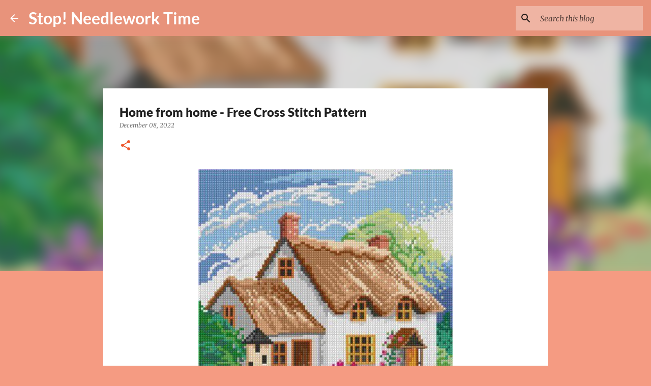

--- FILE ---
content_type: text/html; charset=utf-8
request_url: https://www.google.com/recaptcha/api2/aframe
body_size: 266
content:
<!DOCTYPE HTML><html><head><meta http-equiv="content-type" content="text/html; charset=UTF-8"></head><body><script nonce="-ifrxKOl1xynXxHN-VEt-A">/** Anti-fraud and anti-abuse applications only. See google.com/recaptcha */ try{var clients={'sodar':'https://pagead2.googlesyndication.com/pagead/sodar?'};window.addEventListener("message",function(a){try{if(a.source===window.parent){var b=JSON.parse(a.data);var c=clients[b['id']];if(c){var d=document.createElement('img');d.src=c+b['params']+'&rc='+(localStorage.getItem("rc::a")?sessionStorage.getItem("rc::b"):"");window.document.body.appendChild(d);sessionStorage.setItem("rc::e",parseInt(sessionStorage.getItem("rc::e")||0)+1);localStorage.setItem("rc::h",'1769725722157');}}}catch(b){}});window.parent.postMessage("_grecaptcha_ready", "*");}catch(b){}</script></body></html>